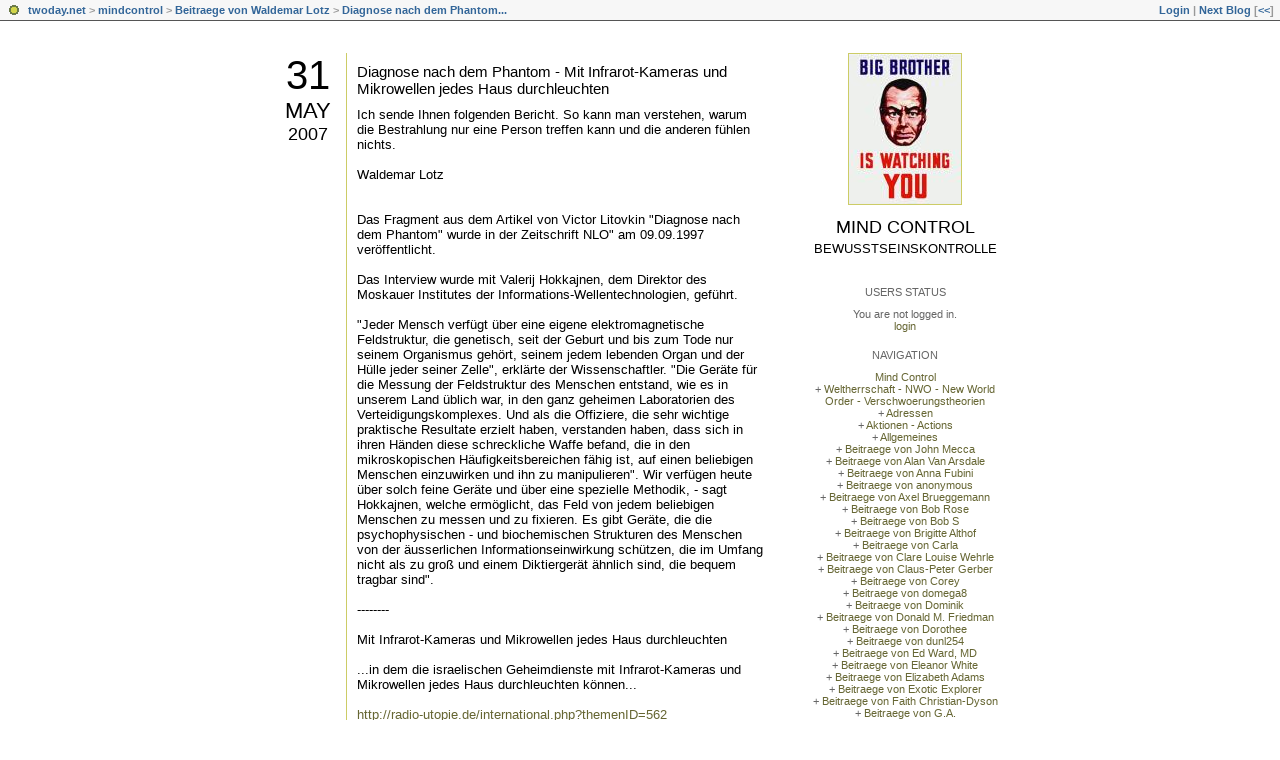

--- FILE ---
content_type: text/html; charset=utf-8
request_url: https://mindcontrol.twoday.net/stories/3788899/
body_size: 6007
content:
<?xml version="1.0"?>
<!DOCTYPE html PUBLIC "-//W3C//DTD XHTML 1.0 Strict//EN"
   "http://www.w3.org/TR/xhtml1/DTD/xhtml1-strict.dtd">

<html xmlns="http://www.w3.org/1999/xhtml" xml:lang="en" >
<head>
<title>Mind Control: Diagnose nach dem Phantom - Mit Infrarot-Kameras und Mikrowellen jedes Haus durchleuchten</title>
<meta http-equiv="Content-Type" content="text/html; charset=utf-8" />
<meta name="robots" content="all" />
<meta name="MSSmartTagsPreventParsing" content="TRUE" />
<link rel="alternate" type="application/rss+xml" title="RSS 1.0" href="https://mindcontrol.twoday.net/index.rdf" /><link rel="EditURI" type="application/rsd+xml" title="RSD" href="http://mindcontrol.twoday.net/rsd.xml" />
<link rel="stylesheet" type="text/css" title="CSS Stylesheet" href="https://mindcontrol.twoday.net/main.css" />
<link rel="shortcut icon" href="https://static.twoday.net/favicon.png" />
<link rel="stylesheet" type="text/css" title="CSS Stylesheet" href="https://static.twoday.net/modToolbar/modToolbar.css" />
</head>

<body>

<div id="modToolbar-spacer" class="modToolbar"><div class="modToolbarBorder">&nbsp;</div></div>

<div id="modToolbar" class="modToolbar">
  <div id="modToolbar-line1">
  <div class="modToolbarBorder">
    <div class="modToolbarLeft">
      <img src="https://static.twoday.net/favicon.png" alt="o" class="favicon" width="16" border="0" height="16" />
      <a title="twoday.net" href="https://twoday.net/">twoday.net</a> &gt; 
      <a id="modToolbar-topic-menu" onmouseover="openMenu('topic-menu')" href="https://mindcontrol.twoday.net/">mindcontrol</a> &gt; <a href="http://mindcontrol.twoday.net/topics/Beitraege+von+Waldemar+Lotz">Beitraege von Waldemar Lotz</a> &gt; <a href="http://mindcontrol.twoday.net/stories/3788899/" title="">Diagnose nach dem Phantom...</a>

    </div>
    <div class="modToolbarRight">
      <a href="https://mindcontrol.twoday.net/members/login">Login</a> |
      
      <a href="https://mindcontrol.twoday.net/modToolbarZap" rel="nofollow">Next Blog</a>
      [<a href="https://mindcontrol.twoday.net/modToolbarSwitch?settbisclosed=1">&lt;&lt;</a>]
    </div>
    &nbsp;
  </div>
  </div>
</div>


<!-- wrapper -->
<div id="wrapper">
  
  <!-- pagebody -->
  <div id="pagebody">
    
    <!-- container -->
    <div id="container">

      <!-- content -->
      <div id="content">



<h2 class="dayheader"><span class="day"><a href="https://mindcontrol.twoday.net/20070531/">31</a></span><br /><span class="month"><a href="http://mindcontrol.twoday.net/20070531/">May</a></span><br /><span class="year"><a href="http://mindcontrol.twoday.net/20070531/">2007</a></span></h2>
<div class="storywrapper">

<div class="story">

<div class="story">

  <!-- Story Title -->
  <h3 class="storyTitle"><a href="https://mindcontrol.twoday.net/stories/3788899/">Diagnose nach dem Phantom - Mit Infrarot-Kameras und Mikrowellen jedes Haus durchleuchten</a></h3>

  <!-- Story Content -->
  <div class="storyContent">Ich sende Ihnen folgenden Bericht. So kann man verstehen, warum die Bestrahlung nur eine Person treffen kann und die anderen fühlen nichts. <br />
<br />
Waldemar Lotz <br />
<br />
<br />
Das Fragment aus dem Artikel von Victor Litovkin "Diagnose nach dem Phantom" wurde in der Zeitschrift NLO" am 09.09.1997 veröffentlicht. <br />
<br />
Das Interview wurde mit Valerij Hokkajnen, dem Direktor des Moskauer Institutes der Informations-Wellentechnologien, geführt. <br />
<br />
"Jeder Mensch verfügt über eine eigene elektromagnetische Feldstruktur, die genetisch, seit der Geburt und bis zum Tode nur seinem Organismus gehört, seinem jedem lebenden  Organ und der Hülle jeder seiner Zelle", erklärte der Wissenschaftler. "Die Geräte für die Messung der Feldstruktur des Menschen entstand, wie es in unserem Land üblich war, in den ganz geheimen Laboratorien des Verteidigungskomplexes. Und als die Offiziere, die sehr wichtige praktische Resultate erzielt haben, verstanden haben, dass sich in ihren Händen diese schreckliche Waffe befand, die in den mikroskopischen Häufigkeitsbereichen fähig ist, auf einen beliebigen Menschen einzuwirken und ihn zu manipulieren". Wir verfügen heute über solch feine Geräte und über eine spezielle Methodik, - sagt Hokkajnen, welche ermöglicht, das Feld von jedem beliebigen Menschen  zu messen und zu fixieren. Es gibt Geräte, die die psychophysischen -  und  biochemischen Strukturen des Menschen von der äusserlichen Informationseinwirkung schützen, die im Umfang nicht als zu groß und einem Diktiergerät ähnlich sind, die  bequem tragbar sind".<br />
<br />
--------<br />
<br />
Mit Infrarot-Kameras und Mikrowellen jedes Haus durchleuchten<br />
<br />
...in dem die israelischen Geheimdienste mit Infrarot-Kameras und Mikrowellen jedes Haus durchleuchten können...<br />
<br />
<a href="http://radio-utopie.de/international.php?themenID=562">http://radio-utopie.de/international.php?themenID=562</a><br />
<a href="http://www.allmystery.de/themen/gg2445">http://www.allmystery.de/themen/gg2445</a><br />
<br />
<br />
<br />
<a href="http://tinyurl.com/ysdtrw">http://tinyurl.com/ysdtrw</a></div>

  <!-- Story Date -->
  <div class="storyDate"><a href="https://groups.google.com/group/harassment-victims?hl=en">Omega</a> - 31. May, 23:24</div>

  <!-- Story Links -->
  <div class="storyLinks"></div>

</div>





<a name="comments"></a>




</div>


</div>


<!-- PROMT -->
<!-- /PROMT -->

      </div><!-- end of content -->

    </div><!-- end of container -->
    
    <!-- sidebar01 -->
    <div id="sidebar01">

      <div class="siteimage"><a href="https://mindcontrol.twoday.net/"><img width="112" alt="logo" title="" src="https://static.twoday.net/mindcontrol/layouts/daybyday/logo.jpg" height="150" /></a></div>
      <h1><a href="https://mindcontrol.twoday.net/">Mind Control</a></h1>
      <div class="tagline">Bewusstseinskontrolle</div>


<div class="sidebarItem">
  <h4>Users Status<br /></h4>
  <div class="sidebarItemBody">
You are not logged in.
<ul>
<li><a href="https://mindcontrol.twoday.net/members/login">login</a></li>

</ul>

  </div>
</div>

<div class="sidebarItem">
  <h4>Navigation<br /></h4>
  <div class="sidebarItemBody">
<a href="https://mindcontrol.twoday.net/">Mind Control</a><br />
<ul><li>+ <a href="https://mindcontrol.twoday.net/topics/+Weltherrschaft+-+NWO+-+New+World+Order+-+Verschwoerungstheorien/"> Weltherrschaft - NWO - New World Order - Verschwoerungstheorien</a></li><li>+ <a href="http://mindcontrol.twoday.net/topics/Adressen/">Adressen</a></li><li>+ <a href="http://mindcontrol.twoday.net/topics/Aktionen+-+Actions/">Aktionen - Actions</a></li><li>+ <a href="http://mindcontrol.twoday.net/topics/Allgemeines/">Allgemeines</a></li><li>+ <a href="http://mindcontrol.twoday.net/topics/Beitraege+von++John+Mecca/">Beitraege von  John Mecca</a></li><li>+ <a href="http://mindcontrol.twoday.net/topics/Beitraege+von+Alan+Van+Arsdale/">Beitraege von Alan Van Arsdale</a></li><li>+ <a href="http://mindcontrol.twoday.net/topics/Beitraege+von+Anna+Fubini/">Beitraege von Anna Fubini</a></li><li>+ <a href="http://mindcontrol.twoday.net/topics/Beitraege+von+anonymous/">Beitraege von anonymous</a></li><li>+ <a href="http://mindcontrol.twoday.net/topics/Beitraege+von+Axel+Brueggemann/">Beitraege von Axel Brueggemann</a></li><li>+ <a href="http://mindcontrol.twoday.net/topics/Beitraege+von+Bob+Rose/">Beitraege von Bob Rose</a></li><li>+ <a href="http://mindcontrol.twoday.net/topics/Beitraege+von+Bob+S/">Beitraege von Bob S</a></li><li>+ <a href="http://mindcontrol.twoday.net/topics/Beitraege+von+Brigitte+Althof/">Beitraege von Brigitte Althof</a></li><li>+ <a href="http://mindcontrol.twoday.net/topics/Beitraege+von+Carla/">Beitraege von Carla</a></li><li>+ <a href="http://mindcontrol.twoday.net/topics/Beitraege+von+Clare+Louise+Wehrle/">Beitraege von Clare Louise Wehrle</a></li><li>+ <a href="http://mindcontrol.twoday.net/topics/Beitraege+von+Claus-Peter+Gerber/">Beitraege von Claus-Peter Gerber</a></li><li>+ <a href="http://mindcontrol.twoday.net/topics/Beitraege+von+Corey/">Beitraege von Corey</a></li><li>+ <a href="http://mindcontrol.twoday.net/topics/Beitraege+von+domega8/">Beitraege von domega8</a></li><li>+ <a href="http://mindcontrol.twoday.net/topics/Beitraege+von+Dominik/">Beitraege von Dominik</a></li><li>+ <a href="http://mindcontrol.twoday.net/topics/Beitraege+von+Donald+M.+Friedman/">Beitraege von Donald M. Friedman</a></li><li>+ <a href="http://mindcontrol.twoday.net/topics/Beitraege+von+Dorothee/">Beitraege von Dorothee</a></li><li>+ <a href="http://mindcontrol.twoday.net/topics/Beitraege+von+dunl254/">Beitraege von dunl254</a></li><li>+ <a href="http://mindcontrol.twoday.net/topics/Beitraege+von+Ed+Ward%2C+MD/">Beitraege von Ed Ward, MD</a></li><li>+ <a href="http://mindcontrol.twoday.net/topics/Beitraege+von+Eleanor+White+/">Beitraege von Eleanor White </a></li><li>+ <a href="http://mindcontrol.twoday.net/topics/Beitraege+von+Elizabeth+Adams/">Beitraege von Elizabeth Adams</a></li><li>+ <a href="http://mindcontrol.twoday.net/topics/Beitraege+von+Exotic+Explorer/">Beitraege von Exotic Explorer</a></li><li>+ <a href="http://mindcontrol.twoday.net/topics/Beitraege+von+Faith+Christian-Dyson/">Beitraege von Faith Christian-Dyson</a></li><li>+ <a href="http://mindcontrol.twoday.net/topics/Beitraege+von+G.A.+/">Beitraege von G.A. </a></li><li>+ <a href="http://mindcontrol.twoday.net/topics/Beitraege+von+Gerry+Duffett/">Beitraege von Gerry Duffett</a></li><li>+ <a href="http://mindcontrol.twoday.net/topics/Beitraege+von+Ghostgirl+%28xposperps%29/">Beitraege von Ghostgirl (xposperps)</a></li><li>+ <a href="http://mindcontrol.twoday.net/topics/Beitraege+von+goscott44/">Beitraege von goscott44</a></li><li>+ <a href="http://mindcontrol.twoday.net/topics/Beitraege+von+govharass/">Beitraege von govharass</a></li><li>+ <a href="http://mindcontrol.twoday.net/topics/Beitraege+von+Harlan+Girard+/">Beitraege von Harlan Girard </a></li><li>+ <a href="http://mindcontrol.twoday.net/topics/Beitraege+von+Helmut+Tondl/">Beitraege von Helmut Tondl</a></li><li>+ <a href="http://mindcontrol.twoday.net/topics/Beitraege+von+Infoman/">Beitraege von Infoman</a></li><li>+ <a href="http://mindcontrol.twoday.net/topics/Beitraege+von+Ioannis+Vranos/">Beitraege von Ioannis Vranos</a></li><li>+ <a href="http://mindcontrol.twoday.net/topics/Beitraege+von+Jack+Topel/">Beitraege von Jack Topel</a></li><li>+ <a href="http://mindcontrol.twoday.net/topics/Beitraege+von+James+M.+Vierling+Jr./">Beitraege von James M. Vierling Jr.</a></li><li>+ <a href="http://mindcontrol.twoday.net/topics/Beitraege+von+Janis/">Beitraege von Janis</a></li><li>+ <a href="http://mindcontrol.twoday.net/topics/Beitraege+von+Jaqueline/">Beitraege von Jaqueline</a></li><li>+ <a href="http://mindcontrol.twoday.net/topics/Beitraege+von+Jean+Verstraeten/">Beitraege von Jean Verstraeten</a></li><li>+ <a href="http://mindcontrol.twoday.net/topics/Beitraege+von+Jedwings/">Beitraege von Jedwings</a></li><li>+ <a href="http://mindcontrol.twoday.net/topics/Beitraege+von+John+Finch/">Beitraege von John Finch</a></li><li>+ <a href="http://mindcontrol.twoday.net/topics/Beitraege+von+Julie+Gilliam/">Beitraege von Julie Gilliam</a></li><li>+ <a href="http://mindcontrol.twoday.net/topics/Beitraege+von+Karlheinz+Croissant/">Beitraege von Karlheinz Croissant</a></li><li>+ <a href="http://mindcontrol.twoday.net/topics/Beitraege+von+Laura+Landsberg+Hanning/">Beitraege von Laura Landsberg Hanning</a></li><li>+ <a href="http://mindcontrol.twoday.net/topics/Beitraege+von+Lothar+Stern/">Beitraege von Lothar Stern</a></li><li>+ <a href="http://mindcontrol.twoday.net/topics/Beitraege+von+Lynn+T./">Beitraege von Lynn T.</a></li><li>+ <a href="http://mindcontrol.twoday.net/topics/Beitraege+von+mark+marks/">Beitraege von mark marks</a></li><li>+ <a href="http://mindcontrol.twoday.net/topics/Beitraege+von+mars+683+/">Beitraege von mars 683 </a></li><li>+ <a href="http://mindcontrol.twoday.net/topics/Beitraege+von+Michael+Terry/">Beitraege von Michael Terry</a></li><li>+ <a href="http://mindcontrol.twoday.net/topics/Beitraege+von+Mojmir+Babacek/">Beitraege von Mojmir Babacek</a></li><li>+ <a href="http://mindcontrol.twoday.net/topics/Beitraege+von+Monika+Stoces+-+Fedame+Org/">Beitraege von Monika Stoces - Fedame Org</a></li><li>+ <a href="http://mindcontrol.twoday.net/topics/Beitraege+von+Mostafa+Hosny/">Beitraege von Mostafa Hosny</a></li><li>+ <a href="http://mindcontrol.twoday.net/topics/Beitraege+von+Nickolay+Silivonchik/">Beitraege von Nickolay Silivonchik</a></li><li>+ <a href="http://mindcontrol.twoday.net/topics/Beitraege+von+NL/">Beitraege von NL</a></li><li>+ <a href="http://mindcontrol.twoday.net/topics/Beitraege+von+NN/">Beitraege von NN</a></li><li>+ <a href="http://mindcontrol.twoday.net/topics/Beitraege+von+ranger116/">Beitraege von ranger116</a></li><li>+ <a href="http://mindcontrol.twoday.net/topics/Beitraege+von+Robert+Arguelles/">Beitraege von Robert Arguelles</a></li><li>+ <a href="http://mindcontrol.twoday.net/topics/Beitraege+von+Ruth+Gill/">Beitraege von Ruth Gill</a></li><li>+ <a href="http://mindcontrol.twoday.net/topics/Beitraege+von+Skews+Me/">Beitraege von Skews Me</a></li><li>+ <a href="http://mindcontrol.twoday.net/topics/Beitraege+von+Soleilmavis+%28peacepink%29+/">Beitraege von Soleilmavis (peacepink) </a></li><li>+ <a href="http://mindcontrol.twoday.net/topics/Beitraege+von+Steve/">Beitraege von Steve</a></li><li>+ <a href="http://mindcontrol.twoday.net/topics/Beitraege+von+Suz+LeBoeuf/">Beitraege von Suz LeBoeuf</a></li><li>+ <a href="http://mindcontrol.twoday.net/topics/Beitraege+von+Synergy/">Beitraege von Synergy</a></li><li>+ <a href="http://mindcontrol.twoday.net/topics/Beitraege+von+Ton+Hoogeboom/">Beitraege von Ton Hoogeboom</a></li><li>+ <a href="http://mindcontrol.twoday.net/topics/Beitraege+von+Volker+Simonides/">Beitraege von Volker Simonides</a></li><li>+ <a href="http://mindcontrol.twoday.net/topics/Beitraege+von+Waldemar+Lotz/">Beitraege von Waldemar Lotz</a></li><li>+ <a href="http://mindcontrol.twoday.net/topics/Beitraege+von+Walter+Tribe/">Beitraege von Walter Tribe</a></li><li>+ <a href="http://mindcontrol.twoday.net/topics/Beitraege+von+Zany+Mystic/">Beitraege von Zany Mystic</a></li><li>+ <a href="http://mindcontrol.twoday.net/topics/Big+Brother/">Big Brother</a></li><li>+ <a href="http://mindcontrol.twoday.net/topics/Buecher%2C+Books%2C+DVD%2C+CD%2C+Videos/">Buecher, Books, DVD, CD, Videos</a></li><li>+ <a href="http://mindcontrol.twoday.net/topics/Counteractive+Measures+-+Gegenma%C3%9Fnahmen/">Counteractive Measures - Gegenmaßnahmen</a></li><li>+ <a href="http://mindcontrol.twoday.net/topics/Disclaimer/">Disclaimer</a></li><li>+ <a href="http://mindcontrol.twoday.net/topics/Dokumente+und+wissenschaftliche+Beitraege/">Dokumente und wissenschaftliche Beitraege</a></li><li>+ <a href="http://mindcontrol.twoday.net/topics/Espionage/">Espionage</a></li><li>+ <a href="http://mindcontrol.twoday.net/topics/Events/">Events</a></li><li>+ <a href="http://mindcontrol.twoday.net/topics/Filmbeitraege/">Filmbeitraege</a></li><li>+ <a href="http://mindcontrol.twoday.net/topics/Fuer+eilige+Leser+-+For+readers+in+hurry/">Fuer eilige Leser - For readers in hurry</a></li><li>+ <a href="http://mindcontrol.twoday.net/topics/Heiner+Gehring/">Heiner Gehring</a></li><li>+ <a href="http://mindcontrol.twoday.net/topics/Help_Stop_Gangstalking/">Help_Stop_Gangstalking</a></li><li>+ <a href="http://mindcontrol.twoday.net/topics/Kollaterale+Mobbingstrategien/">Kollaterale Mobbingstrategien</a></li><li>+ <a href="http://mindcontrol.twoday.net/topics/Links/">Links</a></li><li>+ <a href="http://mindcontrol.twoday.net/topics/MC-Opfer+%28Menschen+-+die+Folter%29/">MC-Opfer (Menschen - die Folter)</a></li><li>+ <a href="http://mindcontrol.twoday.net/topics/Messverfahren/">Messverfahren</a></li><li>+ <a href="http://mindcontrol.twoday.net/topics/Mind+Control+and+Electromagnetic+harassment+victims/">Mind Control and Electromagnetic harassment victims</a></li><li>+ <a href="http://mindcontrol.twoday.net/topics/Mind+Control+Group+on+Care2/">Mind Control Group on Care2</a></li><li>+ <a href="http://mindcontrol.twoday.net/topics/Mind+Control+Research+Forum/">Mind Control Research Forum</a></li><li>+ <a href="http://mindcontrol.twoday.net/topics/Nachweismethoden/">Nachweismethoden</a></li><li>+ <a href="http://mindcontrol.twoday.net/topics/News/">News</a></li><li>+ <a href="http://mindcontrol.twoday.net/topics/Non-lethal+weapons/">Non-lethal weapons</a></li><li>+ <a href="http://mindcontrol.twoday.net/topics/oneworldlove+group/">oneworldlove group</a></li><li>+ <a href="http://mindcontrol.twoday.net/topics/Organisations+against+Mental+Slavery/">Organisations against Mental Slavery</a></li><li>+ <a href="http://mindcontrol.twoday.net/topics/Patente/">Patente</a></li><li>+ <a href="http://mindcontrol.twoday.net/topics/Petitionen+-+Petitions/">Petitionen - Petitions</a></li><li>+ <a href="http://mindcontrol.twoday.net/topics/Physikalische+Erklaerungsansaetze/">Physikalische Erklaerungsansaetze</a></li><li>+ <a href="http://mindcontrol.twoday.net/topics/Politik/">Politik</a></li><li>+ <a href="http://mindcontrol.twoday.net/topics/Pressespiegel/">Pressespiegel</a></li><li>+ <a href="http://mindcontrol.twoday.net/topics/Recht/">Recht</a></li><li>+ <a href="http://mindcontrol.twoday.net/topics/Schriftwechsel+und+Notizen/">Schriftwechsel und Notizen</a></li><li>+ <a href="http://mindcontrol.twoday.net/topics/Taeter/">Taeter</a></li><li>+ <a href="http://mindcontrol.twoday.net/topics/Technologien/">Technologien</a></li><li>+ <a href="http://mindcontrol.twoday.net/topics/Waffen+-+Weapons/">Waffen - Weapons</a></li><li>+ <a href="http://mindcontrol.twoday.net/topics/Weltherrschaft+-+NWO+-+New+World+Order+-+Verschwoerungstheorien/">Weltherrschaft - NWO - New World Order - Verschwoerungstheorien</a></li><li>+ <a href="http://mindcontrol.twoday.net/topics/Wissenschaftliche+Beitraege+%28englisch%29/">Wissenschaftliche Beitraege (englisch)</a></li></ul>

<br />
<a href="https://twoday.net/">twoday.net</a>

  </div>
</div>

<div class="sidebarItem">
  <h4>Search<br /></h4>
  <div class="sidebarItemBody">
<form method="get" action="https://mindcontrol.twoday.net/search"><input name="q" class="searchbox" value="" />&nbsp;<input type="submit" value="go" class="searchbox" /></form>
  </div>
</div>


<div class="sidebarItem">
  <h4>Archive<br /></h4>
  <div class="sidebarItemBody">
<table border="0" cellspacing="0" cellpadding="2" class="calendar" align="center">
<tr>
<td colspan="7" align="center"><div class="calHead">May&nbsp;2007</div></td>
</tr>
<tr>
<td><div class="calDay">Sun</div></td>
<td><div class="calDay">Mon</div></td>
<td><div class="calDay">Tue</div></td>
<td><div class="calDay">Wed</div></td>
<td><div class="calDay">Thu</div></td>
<td><div class="calDay">Fri</div></td>
<td><div class="calDay">Sat</div></td>

</tr>
<tr>
<td><div class="calDay">&nbsp;</div></td>
<td><div class="calDay">&nbsp;</div></td>
<td><div class="calDay"><a href="https://mindcontrol.twoday.net/20070501/">&nbsp;1&nbsp;</a></div></td>
<td><div class="calDay"><a href="https://mindcontrol.twoday.net/20070502/">&nbsp;2&nbsp;</a></div></td>
<td><div class="calDay">&nbsp;3&nbsp;</div></td>
<td><div class="calDay">&nbsp;4&nbsp;</div></td>
<td><div class="calDay"><a href="https://mindcontrol.twoday.net/20070505/">&nbsp;5&nbsp;</a></div></td>

</tr>
<tr>
<td><div class="calDay">&nbsp;6&nbsp;</div></td>
<td><div class="calDay"><a href="https://mindcontrol.twoday.net/20070507/">&nbsp;7&nbsp;</a></div></td>
<td><div class="calDay"><a href="https://mindcontrol.twoday.net/20070508/">&nbsp;8&nbsp;</a></div></td>
<td><div class="calDay"><a href="https://mindcontrol.twoday.net/20070509/">&nbsp;9&nbsp;</a></div></td>
<td><div class="calDay"><a href="https://mindcontrol.twoday.net/20070510/">10</a></div></td>
<td><div class="calDay">11</div></td>
<td><div class="calDay"><a href="https://mindcontrol.twoday.net/20070512/">12</a></div></td>

</tr>
<tr>
<td><div class="calDay">13</div></td>
<td><div class="calDay"><a href="https://mindcontrol.twoday.net/20070514/">14</a></div></td>
<td><div class="calDay"><a href="https://mindcontrol.twoday.net/20070515/">15</a></div></td>
<td><div class="calDay"><a href="https://mindcontrol.twoday.net/20070516/">16</a></div></td>
<td><div class="calDay"><a href="https://mindcontrol.twoday.net/20070517/">17</a></div></td>
<td><div class="calDay"><a href="https://mindcontrol.twoday.net/20070518/">18</a></div></td>
<td><div class="calDay"><a href="https://mindcontrol.twoday.net/20070519/">19</a></div></td>

</tr>
<tr>
<td><div class="calDay"><a href="https://mindcontrol.twoday.net/20070520/">20</a></div></td>
<td><div class="calDay"><a href="https://mindcontrol.twoday.net/20070521/">21</a></div></td>
<td><div class="calDay"><a href="https://mindcontrol.twoday.net/20070522/">22</a></div></td>
<td><div class="calDay"><a href="https://mindcontrol.twoday.net/20070523/">23</a></div></td>
<td><div class="calDay"><a href="https://mindcontrol.twoday.net/20070524/">24</a></div></td>
<td><div class="calDay"><a href="https://mindcontrol.twoday.net/20070525/">25</a></div></td>
<td><div class="calDay"><a href="https://mindcontrol.twoday.net/20070526/">26</a></div></td>

</tr>
<tr>
<td><div class="calDay"><a href="https://mindcontrol.twoday.net/20070527/">27</a></div></td>
<td><div class="calDay"><a href="https://mindcontrol.twoday.net/20070528/">28</a></div></td>
<td><div class="calDay"><a href="https://mindcontrol.twoday.net/20070529/">29</a></div></td>
<td><div class="calDay"><a href="https://mindcontrol.twoday.net/20070530/">30</a></div></td>
<td><div class="calSelDay"><a href="https://mindcontrol.twoday.net/20070531/">31</a></div></td>
<td><div class="calDay">&nbsp;</div></td>
<td><div class="calDay">&nbsp;</div></td>

</tr>

<tr>
<td colspan="3" align="right"><div class="calFoot"><a href="https://mindcontrol.twoday.net/20070430/">April</a></div></td>
<td><div class="calFoot">&nbsp;</div></td>
<td colspan="3"><div class="calFoot"><a href="https://mindcontrol.twoday.net/20070602/">June</a></div></td>
</tr>
</table>
  </div>
</div>

<div class="sidebarItem">
  <h4>Recent Updates<br /></h4>
  <div class="sidebarItemBody">
<div class="historyItem"><a href="https://mindcontrol.twoday.net/stories/190987/">BKA und andere Polizeidiensstellen</a><br />
Minister Schily, Innenministerium und BKA:
http://www.findefux.d<span style="width:0;font-size:1px;"> </span>e/forum/read.php4?f=84&amp;i=5<span style="width:0;font-size:1px;"> </span>04&amp;t=497

--------

Ruth..<span style="width:0;font-size:1px;"> </span>.
<div class="small">Omega - 12. Mar, 22:44</div></div>
<div class="historyItem"><a href="https://mindcontrol.twoday.net/stories/191641/">Parlamentarische Kontrollkommission</a><br />
Bundestagsdrucksache 14/8464
http://tinyurl.com<span style="width:0;font-size:1px;"> </span>/67sud

--------

Schreibe<span style="width:0;font-size:1px;"> </span>n...
<div class="small">Omega - 12. Mar, 22:42</div></div>
<div class="historyItem"><a href="https://mindcontrol.twoday.net/stories/262181/">Plötzlich bricht das...</a><br />
„Polizei aktuell:
Plötzlich bricht das Auto aus“ 

Ksl....
<div class="small">Omega - 12. Mar, 22:41</div></div>
<div class="historyItem"><a href="https://mindcontrol.twoday.net/stories/310927/">Rechtsstaat Deutschland...</a><br />
An alle Betroffenen,

anbei ein Schreiben zur Information...
<div class="small">Omega - 12. Mar, 22:39</div></div>
<div class="historyItem"><a href="https://mindcontrol.twoday.net/stories/319927/">An alle Menschen, die...</a><br />
An alle Menschen, die guten Willens sind und denen...
<div class="small">Omega - 12. Mar, 22:38</div></div>

  </div>
</div>

<div class="sidebarItem">
  <h4>Links<br /></h4>
  <div class="sidebarItemBody">
<ul>
<li><a href="http://www.mindcontrol-blog.com:8091/helma/twoday/mindcontrol">Mind Control - Bewusstseinskontrolle</a></li><li><a href="http://groups.google.de/group/archive_news?hl=en">Mind Control - Bewusstseinskontrolle</a></li><li><a href="http://www.care2.com/c2c/group/mindcontrol">Mind Control </a></li><li><a href="http://groups.google.de/group/harassment-victims?hl=en">Mind Control and Electromagnetic harassment victims around the globe</a></li><li><a href="http://keepethicallightburning.org/news/">Seeking justice for survivors of nonconsensual human experimentation</a></li><li><a href="http://www.bigbrotherwatch.org.uk/">Big Brother Watch</a></li>
</ul>
  </div>
</div>

<div class="sidebarItem">
  <h4>Status<br /></h4>
  <div class="sidebarItemBody">
Online for 7974 days<br />
Last update: 12. Mar, 22:44

  </div>
</div>

<div class="sidebarItem">
  <h4>Credits<br /></h4>
  <div class="sidebarItemBody">
<p>
  <a href="https://antville.org">
    <img src="https://static.twoday.net/powered_by_antville.gif" alt="powered by Antville" height="24" width="68"></a>&nbsp;<a href="https://github.com/antville/helma"><img src="https://static.twoday.net/powered_by_helma.gif" alt="powered by Helma" height="24" width="41">
  </a>
</p>

<br /><a href="https://mindcontrol.twoday.net/index.rdf"><img src="https://static.twoday.net/rss_complete.png" alt="xml version of this page" width="80" border="0" height="15" /></a>
<p>
  <a href="https://twoday.net">
    <img src="https://static.twoday.net/twoday1.png" alt="twoday.net" height="15" width="80">
  </a>
  <!-- FIXME later! (need to create www-blog stories first)
  <a href="https://twoday.net/terms"><img src="https://static.twoday.net/agb.png" alt="AGB" height="15" width="27"></a>
  -->
</p>

  </div>
</div>


    </div><!-- end of sidebar01 -->

    <br class="clearall" />
    <div class="clearall"></div>

  </div><!-- end of right pagebody -->

</div><!-- end of wrapper -->
<!-- jsLib still needed to provide some functions for modToolbar.js -->
<script src="https://static.twoday.net/jsLib.js"></script>
<script src="https://static.twoday.net/modToolbar/modToolbar.js"></script>

<div id="modToolbar-dropdown-contributor-menu" class="modToolbarDropdown">
  <a name="contributormenu" style="display: none;"></a>
  
</div>
<div id="modToolbar-dropdown-admin-menu" class="modToolbarDropdown">
  <a name="adminmenu" style="display: none;"></a>
  
</div>
<div id="modToolbar-dropdown-topic-menu" class="modToolbarDropdown">
    <div><a href="https://mindcontrol.twoday.net/topics/+Weltherrschaft+-+NWO+-+New+World+Order+-+Verschwoerungstheorien/"> Weltherrschaft - NWO - New World Order - Verschwoerungstheorien</a></div>
  <div><a href="https://mindcontrol.twoday.net/topics/Adressen/">Adressen</a></div>
  <div><a href="https://mindcontrol.twoday.net/topics/Aktionen+-+Actions/">Aktionen - Actions</a></div>
  <div><a href="https://mindcontrol.twoday.net/topics/Allgemeines/">Allgemeines</a></div>
  <div><a href="https://mindcontrol.twoday.net/topics/Beitraege+von++John+Mecca/">Beitraege von  John Mecca</a></div>
  <div><a href="https://mindcontrol.twoday.net/topics/Beitraege+von+Alan+Van+Arsdale/">Beitraege von Alan Van Arsdale</a></div>
  <div><a href="https://mindcontrol.twoday.net/topics/Beitraege+von+Anna+Fubini/">Beitraege von Anna Fubini</a></div>
  <div><a href="https://mindcontrol.twoday.net/topics/Beitraege+von+anonymous/">Beitraege von anonymous</a></div>
  <div><a href="https://mindcontrol.twoday.net/topics/Beitraege+von+Axel+Brueggemann/">Beitraege von Axel Brueggemann</a></div>
  <div><a href="https://mindcontrol.twoday.net/topics/Beitraege+von+Bob+Rose/">Beitraege von Bob Rose</a></div>
  <div><a href="https://mindcontrol.twoday.net/topics/Beitraege+von+Bob+S/">Beitraege von Bob S</a></div>
  <div><a href="https://mindcontrol.twoday.net/topics/Beitraege+von+Brigitte+Althof/">Beitraege von Brigitte Althof</a></div>
  <div><a href="https://mindcontrol.twoday.net/topics/Beitraege+von+Carla/">Beitraege von Carla</a></div>
  <div><a href="https://mindcontrol.twoday.net/topics/Beitraege+von+Clare+Louise+Wehrle/">Beitraege von Clare Louise Wehrle</a></div>
  <div><a href="https://mindcontrol.twoday.net/topics/Beitraege+von+Claus-Peter+Gerber/">Beitraege von Claus-Peter Gerber</a></div>
  <div><a href="https://mindcontrol.twoday.net/topics/Beitraege+von+Corey/">Beitraege von Corey</a></div>
  <div><a href="https://mindcontrol.twoday.net/topics">... more</a></div>

</div>
<div id="modToolbar-dropdown-imagetopic-menu" class="modToolbarDropdown">
  
</div>
<div id="modToolbar-dropdown-account-menu" class="modToolbarDropdown">
    <div><a href="https://mindcontrol.twoday.net/members/edit">Profil</a></div>
  <div><a href="https://mindcontrol.twoday.net/members/logout">Logout</a></div>

</div>
<div id="modToolbar-dropdown-abo-menu" class="modToolbarDropdown">
    <div><a href="https://mindcontrol.twoday.net/subscribe">Subscribe Weblog</a></div>

</div>

<script>
  document.body.addEventListener('mousedown', tryToCloseMenu, true);
  document.body.addEventListener('mousemove', tryToCloseMenuOnMove, true);
</script>

</body>
</html>
